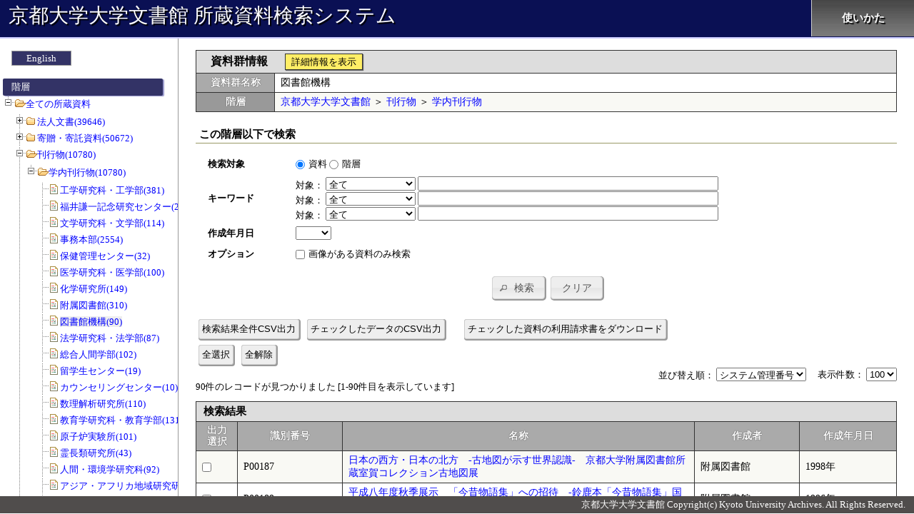

--- FILE ---
content_type: text/css
request_url: https://kensaku.kua1.archives.kyoto-u.ac.jp/shozou/css/index/index.css?release=20250317
body_size: 2075
content:
@charset "UTF-8";
@import url("../app_common.css");

/* 資料群情報テーブル */
#meta_data_tbl {
	width	:100%;
	margin	:4px 0px 0px;
}

#meta_data_tbl caption {
	font-size	:16px;
	padding		:4px 20px;
}

#meta_data_tbl .col1 {
	width	:110px;
}

/* 詳細情報を表示ボタン */
#meta_detail_btn {
	background-color:#fe6;
	font-size		:13px;
	font-weight		:normal;
	line-height		:1;
	border			:1px solid #333;
	padding			:4px 8px 4px;
	margin			:0px 0px 0px 20px;

	cursor			:pointer;
	border-radius	:0;
	box-shadow		:1px 1px 1px 0px #666;
}

#meta_detail_btn:hover {
	background-color:#ffe;
}


/* 資料群情報詳細表示小窓 */
#meta_detail_window {
	width		:-webkit-calc(100vw - 310px);
	width		:-moz-calc(100vw - 310px);
	width		:calc(100vw - 310px);
}

.meta_detail_tbl {
	width	:95%;
	margin	:4px auto;
}

.meta_detail_tbl .col1 {
	width	:150px;
}


/* 編集ボタン領域 */
#meta_edit_btn_area {
	padding	:0px;
	margin	:8px 0px 12px;
}

#meta_edit_btn, #meta_delete_btn {
	width	:100px;
}

/* 新規登録・編集表示小窓 */
#edit_meta_window, #add_meta_window, #add_file_window, #add_image_window {
	width		:-webkit-calc(100vw - 310px);
	width		:-moz-calc(100vw - 310px);
	width		:calc(100vw - 310px);
}

#edit_tbl {
	width	:95%;
	margin	:4px auto;
}

#edit_tbl .col1 {
	width	:150px;
}

.th_meta_path {
/*
	background-color:#ddf!important;
	color		:#333!important;
	text-shadow	:none!important;
*/
	text-align	:left!important;
}

.th_meta_path a {
	color			:#fff!important;
	text-decoration	:underline;
}

.th_meta_path a:hover {
	color			:#fcc!important;
}



#search_condition_tbl {
}

#search_condition_tbl .col1 {
	width	:120px;
}


#search_result_area {
	margin-top	:20px;
}


#search_ret_tbl {
	width	:100%;
	margin	:12px 0px;
}

#search_ret_tbl .col1 {
	width	:6%;
}

#search_ret_tbl .col2 {
	width	:15%;
}

#search_ret_tbl .col3 {
	width	:28%;
}

#search_ret_tbl .col4 {
	width	:22%;
}

#search_ret_tbl .col5 {
	width	:15%;
}

#search_ret_tbl .col6 {
	width	:14%;
}




#search_ret_tbl img {
	max-width	:120px;
	max-height	:120px;
}





--- FILE ---
content_type: application/javascript
request_url: https://kensaku.kua1.archives.kyoto-u.ac.jp/shozou/js/index/index.js?release=20250317
body_size: 11421
content:
$(document).ready(function(){
	// +++ イベント設定 +++
	$(document)
		.on('click', '#meta_detail_btn', 	clickMetaDetailBtn)		// 「詳細情報を表示」クリック時
		.on('click', '#meta_edit_btn', 		clickMetaEditBtn)		// 編集クリック時
		.on('click', '#meta_delete_btn', 	clickMetaDeleteBtn)		// 削除クリック時
		.on('click', '#meta_add_btn', 		function(){clickAddBtn($(this), 'm')})		// 階層 新規登録クリック時
		.on('click', '#file_add_btn', 		function(){clickAddBtn($(this), 'f')})		// 資料 新規登録クリック時
		.on('click', '#image_add_btn', 		function(){clickAddBtn($(this), 'i')})		// 写真 新規登録クリック時

		.on('click', '#select_img_btn', function(){$('#upload_file').click()})			// [編集小窓] 写真 ファイル選択ボタンクリック時
		.on('change', '#upload_file', function(){changeUploadFile($(this))})			// [編集小窓] 写真 アップロードファイル変更時

		.on('click', '#meta_update_btn, #meta_insert_btn', function(){registerMetaData($(this).val())})		// [編集小窓] 階層 登録・更新クリック時
		.on('click', '#file_insert_btn', 	registerFileData)		// [編集小窓] 資料 登録・更新クリック時
		.on('click', '#image_insert_btn', 	registerImageData)		// [編集小窓] 写真 登録・更新クリック時
		.on('change', '[name^="open_status"]', 	 changeOpenStatus)	// [編集小窓] 利用制限区分　変更時

		.on('change', '[name="sc_in\[data_type\]"]', function(){changeDataType($(this))})	// 検索対象 変更時

		.on('keypress', '[name="sc_in\[keyword\]\[\]"]', function(e){if (e.which === 13) {clickSearchBtn()}})					// 検索キーワード領域でEnterクリック時
		.on('click', '#search_btn', 		clickSearchBtn)			// 検索ボタンクリック時
		.on('click', '#clear_btn', 			clickClearBtn)			// クリアボタンクリック時

		.on('change', '[name$="[sort]"]', function(){changeSort($(this))})		// 並び替え順変更時

		.on('click', '#seikyu_btn', 		clickSeikyuBtn)			// 利用請求書ダウンロードクリック時
		.on('click', '#pdf_download_btn', 	clickPdfDownloadBtn)	// [利用請求書ダウンロード小窓] ダウンロードクリック時
		.on('click', '#csv_download_btn', 	clickCsvDownloadBtn)	// 検索結果全件CSV出力クリック時
		.on('click', '#csv_download_btn2', 	clickCsvDownloadBtn2)	// チェックしたデータのCSV出力クリック時
		.on('click', '#csv_sno_all_check_btn', 	function(){$('[name="csv_sno\[\]"]').prop('checked', true)})	// 全選択クリック時
		.on('click', '#csv_sno_all_clear_btn', 	function(){$('[name="csv_sno\[\]"]').prop('checked', false)})	// 全解除クリック時
	;


	changeDataTypeIni($('[name="sc_in\[data_type\]"]:checked'));

	$('.search_btn').button({
		icons: {
			primary: 'ui-icon-search'
		}
	});
	$('.clear_btn').button();
});


// 「詳細情報を表示」クリック時処理
function clickMetaDetailBtn() {
	ajaxOpenChildWindow($('#meta_detail_btn'), {top_close_btn:true, send_data:'msno=' + $('#msno').val()})
	.done(function(){
//		$('.child_window_close_btn_area_top > button').button('destroy');
	});
}


// 新規登録クリック時処理
function clickAddBtn(trg_obj, dt) {
	ajaxOpenChildWindow(trg_obj, {top_close_btn:true, send_data:'msno=' + $('#msno').val() + '&dt=' + dt})
	.done(function(){
        $('#limit_reason').prop('disabled', true);	// 全部利用制限以外の場合、制限理由を非活性
    });
}


// 階層 編集クリック時処理
function clickMetaEditBtn() {
	ajaxOpenChildWindow($('#meta_edit_btn'), {top_close_btn:true, send_data:'msno=' + $('#msno').val()})
    .done(function(){
        changeOpenStatus();
    });
}


// [編集小窓] 階層 更新・登録クリック時処理
function registerMetaData(operation) {
	doAjaxRegister(operation, 'edit_form', '資料群（階層）データ').done(function(data){
		location.reload();
	});
}


// [編集小窓] 資料 登録クリック時処理
function registerFileData() {
	doAjaxRegister('register', 'edit_form', '資料データ').done(function(data){
		location.reload();
	});
}


// [編集小窓] 写真 アップロードファイル変更時処理
function changeUploadFile(trg_obj) {
	$('#upload_img_thumb, #upload_img_name').empty();

	var options = {
		allow_extension :['jpg'],
		max_filesize	:1
	};

	runningSpin();
	doAjaxUpload(trg_obj, options).done(function(data){
		var f = trg_obj.context.files[0];

		var reader = new FileReader();
		var $thumbArea = $('#upload_img_thumb');
		reader.onload = function(e) {
			// オリジナルの画像データ([data-uri]形式の文字列)
			var dataUrl = e.target.result;

			// サムネイル領域のサイズ
			var thumbAreaWidth = 128;
			var thumbAreaHeight = 128;

			createThumbnail(dataUrl, thumbAreaWidth, thumbAreaHeight, function(thumbnail) {
				var $img = $('<img>');
				$img.attr('src', thumbnail);
				$thumbArea.prepend($img);
			});
		}
		reader.readAsDataURL(f);
		$('#save_file_name').val(data['save_file_name']);
		breakRunningSpin();
	}).fail(function(){
		breakRunningSpin();
	});
}


// サムネイル生成処理
function createThumbnail(dataUrl, MaxWidth, MaxHeight, callback) {
	var image = new Image();
	image.onload = function() {
		// 領域に収まる画像のサイズを計算
		var maxSize = Math.max(MaxWidth, MaxHeight);
		var w = image.width;
		var h = image.height;

			var scale = maxSize / Math.max(image.width, image.height);
			w = Math.round(image.width * scale);
			h = Math.round(image.height * scale);

		// サムネイルを作成
		var canvas = document.createElement('canvas');
		var ctx = canvas.getContext('2d');
		canvas.width = w;
		canvas.height = h;
		ctx.drawImage(image, 0, 0, w, h);

		callback(canvas.toDataURL());
	}
	image.onerror = function() {
		return false;
	}
	image.src = dataUrl;
}


// [編集小窓] 写真 登録クリック時処理
function registerImageData() {
	doAjaxRegister('register', 'edit_form', '写真データ').done(function(data){
		location.reload();
	});
}


// 削除クリック時処理
function clickMetaDeleteBtn() {
	doAjaxRegister('delete', 'main_form', '資料群（階層）データ').done(function(data){
		location.href = './';
	});
}


// 検索対象 変更時処理
function changeDataType(trg_obj) {
	var target_data = trg_obj.val();
	$('select[id^="search_keyword_target"]').remove();
	var tmp_insert_obj = $('[name="sc_in\[keyword_target_' + target_data + '\]\[\]"]').clone();
	$('.keyword_target_text').each(function(i){
		var insert_obj = tmp_insert_obj.clone();
		insert_obj.attr('id', 'search_keyword_target' + (i + 1));
		$(this).after(insert_obj);
	});
	if (target_data == 'file') {
		$('#sc_option_tr').removeClass('disp_none');
	} else {
		$('#sc_option_tr').addClass('disp_none');
	}
	if (target_data == 'meta') {
		$('#sc_create_year_tr').addClass('disp_none');
	} else {
		$('#sc_create_year_tr').removeClass('disp_none');
	}
}


// 初期状態設定処理
function changeDataTypeIni(trg_obj) {
	var target_data = trg_obj.val();
	if (target_data == 'file') {
		$('#sc_option_tr').removeClass('disp_none');
	} else {
		$('#sc_option_tr').addClass('disp_none');
	}
	if (target_data == 'meta') {
		$('#sc_create_year_tr').addClass('disp_none');
	} else {
		$('#sc_create_year_tr').removeClass('disp_none');
	}
}


// 検索ボタンクリック時処理
function clickSearchBtn() {
	$('#main_form').attr('method', 'GET').submit();
	/*
	doAjaxExecute('index.ajax_search', 'main_form').done(function(data){
		$('#search_result_area').empty().append(data);
	});
	*/
}


// クリアボタンクリック時処理
function clickClearBtn() {
	$('[name="sc_in\[keyword\]\[\]"], #search_create_year').val('');
//	$('#sc_in_data_type__1').prop('checked', true);
	$('select[id^="search_keyword_target"]').each(function(){
		$(this).find('option:eq(0)').prop('selected', true);
	});
	$('#search_file_image_exists').prop('checked', false);
}


/**
 * ページングリンククリック時処理
 */
function clickPaginateLink(trg_obj) {
	/*
	var action = 'index.ajax_search&page=' + trg_obj.attr('href').split('&page=')[1];
	doAjaxExecute(action, 'sub_form').done(function(data){
		$('#search_result_area').empty().append(data);
	});
	*/

}


/**
 * 並び替え順変更時処理
 */
function changeSort(trg_obj) {
/*
	var trg_url = '?c=' + getCidUrlWithMethod();
	var all_params = parseUrlParam();
	if (all_params['sno'] != undefined) {
		trg_url = trg_url + '&sno=' + all_params['sno'];
	}
	trg_url = trg_url + '&page=1&limit=20&skey=' + trg_obj.val() + '&order=asc';

	location.href = trg_url;
*/
/*
	var action = 'index.ajax_search&page=1&limit=' + $('[name$="[limit]"]').val() + '&skey=' + trg_obj.val() + '&order=asc';
	doAjaxExecute(action, 'sub_form').done(function(data){
		$('#search_result_area').empty().append(data);
	});
*/

	$('#main_form').attr('method', 'GET').submit();

}


/**
 * 表示件数変更時処理
 */
function changeLimit(trg_obj) {
/*
	var trg_url = '?c=' + getCidUrlWithMethod();
	var all_params = parseUrlParam();
	if (all_params['sno'] != undefined) {
		trg_url = trg_url + '&sno=' + all_params['sno'];
	}
	trg_url = trg_url + '&page=1&limit=' + trg_obj.val();
	location.href = trg_url;
*/
/*
	var action = 'index.ajax_search&page=1&limit=' + trg_obj.val();
	doAjaxExecute(action, 'sub_form').done(function(data){
		$('#search_result_area').empty().append(data);
	});
*/

	$('#main_form').attr('method', 'GET').submit();

}

// 請求チェックボックスのチェック数確認処理
function countCheckedNum() {
	var checked_num = $('[name^="csv_sno"]:checked').length;
	return checked_num;
}

// 利用請求書ダウンロードクリック時処理
function clickSeikyuBtn() {
	var checked_num = countCheckedNum();
	if (checked_num == 0) {
		alert('利用請求書をダウンロードする場合は対象の資料を1件以上チェックしてください');
		return false;
	}
	ajaxOpenChildWindow($('#seikyu_btn'), {send_form_obj:$('#main_form')});
}


// [利用請求書ダウンロード小窓] ダウンロードクリック時処理
function clickPdfDownloadBtn() {
	var options = {
		send_form_obj	:$('#seikyu_form')
	}
	ajaxOutputFile($('#pdf_download_btn'), options);
}


// 検索結果全件CSV出力クリック時処理
function clickCsvDownloadBtn() {
	var options = {
		download_form_obj	:$('#sub_form')
	}
	downloadFile($('#csv_download_btn'), options);
}


// チェックしたデータのCSV出力クリック時処理
function clickCsvDownloadBtn2() {
	var checked_num = $('[name^="csv_sno"]:checked').length;
	if (checked_num == 0) {
		alert('出力選択が1件もチェックされていません');
		return false;
	} else {
		var options = {
			download_form_obj	:$('#main_form')
		}
		downloadFile($('#csv_download_btn2'), options);
	}
}


// [編集小窓] 利用制限区分　変更時処理
function changeOpenStatus() {
    var element = document.getElementById('edit_form');
    var open_status = element.open_status;

    if (open_status.value == 6 || open_status.value == 3) {
        // 全部利用制限または一部利用の場合、制限理由を活性
        $('#limit_reason').prop('disabled', false);
    } else {
        // それ以外の場合、制限理由を非活性
        $('#limit_reason').prop('disabled', true);
        $('#limit_reason').val('');
    }
}

